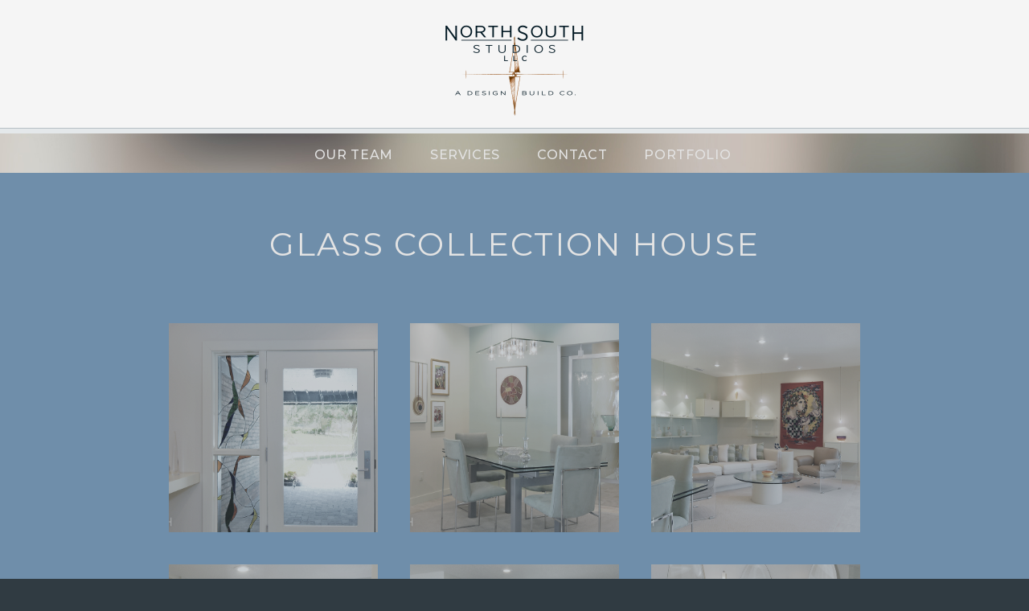

--- FILE ---
content_type: text/css
request_url: https://www.northsouthstudios.net/wp-content/themes/nineteennss/style.css?ver=1.1.0
body_size: 6049
content:
/*
Theme Name:     2019 NorthSouth Studio Theme 06-2019
Theme URI:      https://www.artistrycreativeco.com/
Description:    Child theme for the Twenty Nineteen theme 
Author:         Allison Stevens artistrycreativeco.com
Author URI:     https://www.artistrycreativeco.com/
Template:       twentynineteen
Version:        1.1.0
*/

@import url("../twentynineteen/style.css");


/* @ font-face would go here */

/* =Theme customization starts here
-------------------------------------------------------------- */


/*
COLORS: 
winter white: #f9f9f9
cornflowerblue: #6495ED
steelblue: #4682B4
dark grey: #373737
2024 blue bg: #607d92
*/

/*
  transition-property: background;
  transition-duration: 400ms;
  -webkit-transition-property: background;
  -webkit-transition-duration: 350ms;
*/
/*
	display: -webkit-box;
	display: -webkit-flex;
	display: -ms-flexbox;
	display: flex;
*/


/* 
XXXXXXXXXXXXXXXXXXXXXXXXXXXXXXXXXXXXXXXXXXXXX
XXXXXXXXXXXXXXXXXXXXXXXXXXXXXXXXXXXXXXXXXXXXX
MAIN STYLES
XXXXXXXXXXXXXXXXXXXXXXXXXXXXXXXXXXXXXXXXXXXXX
XXXXXXXXXXXXXXXXXXXXXXXXXXXXXXXXXXXXXXXXXXXXX
*/


body {
	-moz-hyphens: none;
	-ms-hyphens: none;
	-webkit-hyphens: none;
	hyphens: none;
	font-family: 'Montserrat', sans-serif;
/*	font-size: 20px;*/
    background: #303b42;
    color: #e3e3e3;
    font-weight: 500;
}
#page {
/*	background: #3a474f; */
	background: #6f8eaa;
}

p {
	-moz-hyphens: none;
	-ms-hyphens: none;
	-webkit-hyphens: none;
	hyphens: none;
	/*color: #747577;*/
	line-height: 1.95;
	font-family: 'Montserrat', sans-serif;
    font-weight: 500;
    font-size: 17px;
    padding-bottom: 5px;
}
h1 {
	font-family: 'Montserrat', sans-serif;
}

/* REMOVES LINE OVER HEADINGS */
h1:not(.site-title):before, h2:before {
	display: none;
}
.entry .entry-title:before {
	display: none;
}
h1.titlepagesonly {
	display: none;
}
h2 {
	font-size: 1.2em;
	font-weight: 400;
	text-transform: uppercase;
	letter-spacing: 0.03em;
/*	color: #747577;*/
	font-family: 'Montserrat', sans-serif;
	padding-top: 3px;
	display: block;
}
h2.leftcolnss {
	text-align: right;
}
h3 {
	font-weight: 400;
	font-family: 'Montserrat', sans-serif;
    font-size: 1.4em;
    text-transform: uppercase;
    margin: 50px 0 10px 0 !important;
    color: #c0c0c0;
    border-bottom: 1px solid #64717a;
}
em {
/*	font-family: 'Montserrat', sans-serif; */
}
a:focus {
	outline: thin dotted;
	text-decoration: none;
}
.entry .entry-content a {
	transition-property: all;
	transition-duration: 400ms;
	-webkit-transition-property: all;
	-webkit-transition-duration: 350ms;
}
.entry .entry-content a:link {
	color: #81a8a5;
	text-decoration: none;
	border-bottom: 1px solid transparent;
}
.entry .entry-content a:visited {
	color: #81a8a5;
	text-decoration: none;
	border-bottom: 1px solid transparent;
}
.entry .entry-content a:hover {
	color: #81a8a5;
	text-decoration: none;
	border-bottom: 1px solid #81a8a5;
}
.entry .entry-content a:active {
	color: #81a8a5;
	text-decoration: none;
	border-bottom: 1px solid #81a8a5;
}

/* 
XXXXXXXXXXXXXXXXXXXXXXXXXXXXXXXXXXXXXXXXXXXXX
XXXXXXXXXXXXXXXXXXXXXXXXXXXXXXXXXXXXXXXXXXXXX
HEADER
XXXXXXXXXXXXXXXXXXXXXXXXXXXXXXXXXXXXXXXXXXXXX
XXXXXXXXXXXXXXXXXXXXXXXXXXXXXXXXXXXXXXXXXXXXX
*/

div.headerlogoarea {
	display: inline-block;
	line-height: 0;
}
div.homeheaderlogoarea {
/*	background: rgba(0,0,0,0.1);*/
	text-align: center;
	width: 100%;
	border-bottom: 1px solid #b6bfc5;
	padding: 10px;
}
.site-header {
	background: #f5f5f5;
	margin: 0;
	padding: 10px 0 0 0;
}
.site-branding {
	margin: 0 auto;
/*	display: -webkit-box;
	display: -webkit-flex;
	display: -ms-flexbox;
	display: flex;
	align-items: center;
	justify-content: space-between;*/
/*	height: 82px; */
}
#nssheaderlogoborder {
	padding:3px; 
	background:#e4e8ea;
}

/* FOR MOBILE MENU AREA */
#mobilemenuarea_surround {
	display: none;
}

div.main-menu-more {
	display: none;
}
div.headerlogoarea a {
	display: inline-block;
}
div.headerlogoarea a img {
	line-height: 0;
}
nav.main-navigation-asmodified {
	text-align: center;
    /* background: url(https://www.northsouthstudios.net/images/portfolio1.jpg); */
    background: url('https://www.northsouthstudios.net/images/navmenubg.jpg');
    background-size: cover;
/*     background-position: center; */
	background-position: top; 
    margin-top: 0;
}
nav.main-navigation-asmodified ul {
	list-style: none;
/*	display: -webkit-box;
	display: -webkit-flex;
	display: -ms-flexbox;
	display: flex; */
	display: block;
	margin: 0;
	padding: 5px 0;
}
nav.main-navigation-asmodified li {
	display: inline-block;
}
nav.main-navigation-asmodified li a {
	font-family: 'Montserrat', sans-serif;
	font-size: 16px;
	font-weight: 500;
	text-transform: uppercase;
	letter-spacing: 0.04em;
	padding: 12px 10px 9px 10px;
	margin: 0 0 0 20px;
	white-space: nowrap;
	transition-property: all;
	transition-duration: 400ms;
	-webkit-transition-property: all;
	-webkit-transition-duration: 400ms;
	text-shadow:none;
	display: inline-block;
	line-height: 1;
}
nav.main-navigation-asmodified li a:link {
	color:#e3e3e3;
	background: rgba(255,255,255,0);
	text-decoration: none;
}
nav.main-navigation-asmodified li a:visited {
	color:#e3e3e3;
	background: rgba(255,255,255,0);
	text-decoration: none;
}
nav.main-navigation-asmodified li a:hover {
	color:#fff;
	background: rgba(255,255,255,0.2);
	text-decoration: none;
}
nav.main-navigation-asmodified li a:active {
	color:#fff;
	background: rgba(255,255,255,0.2);
	text-decoration: none;
}

/*
nav.main-navigation-asmodified li a:hover {
	color:#9e9fa0;
	background: rgba(247,247,247,1);
}
nav.main-navigation-asmodified li a:active {
	color:#9e9fa0;
	background: rgba(247,247,247,1);
} */


/* 
XXXXXXXXXXXXXXXXXXXXXXXXXXXXXXXXXXXXXXXXXXXXX
XXXXXXXXXXXXXXXXXXXXXXXXXXXXXXXXXXXXXXXXXXXXX
HOME PAGE SLIDESHOW
XXXXXXXXXXXXXXXXXXXXXXXXXXXXXXXXXXXXXXXXXXXXX
XXXXXXXXXXXXXXXXXXXXXXXXXXXXXXXXXXXXXXXXXXXXX
*/

#pcchomeslideshowblock {
	padding: 0;
	width:100%;
	min-height: 100%; 
	position: absolute;
	top: 0;
	z-index: -1;
}
#pcchomecontainer19 {
	padding: 0px 16px 0px 16px;
	display: flex;
	flex-wrap: wrap;
}
/* img.slideshowbgloadingshape {
	width: 100%;
	z-index: -1;
	display: block;
}
.delayloadinslides {
	display: none;
} */

#slideshowbox {
/*	display: none; */
	position: absolute;
	top: 0;
	z-index: -1;
	display: block;
	height: 100%;
	min-width: 100%;
	overflow: hidden;
	transition-property: all;
	transition-duration: 500ms;
	-webkit-transition-property: all;
	-webkit-transition-duration: 500ms;
	line-height: 1;
}
#slideshowbox img {
	max-width: 2000px;
	width: auto !important;
	height: 100%;
}
* {box-sizing:border-box}

/* Slideshow container */
.slideshow-container {
	height: 100%;
	position: static;
	margin: auto;
	display: block;
}
/* 
.notfirstslide {
	display: none;
}
*/

/* Hide the images by default */
.mySlides {
	position: absolute;
	height:100%;
	width:100%;
	transition-property: opacity;
	transition-duration: 800ms;
	-webkit-transition-property: opacity;
	-webkit-transition-duration: 800ms;
	background-position: center center;
	background-size: cover;
	background-repeat: no-repeat;
	background-attachment: fixed;
	overflow: hidden;
}

/* Next & previous buttons */
.prev, .next {
  cursor: pointer;
  position: absolute;
  width: 20%;
  padding: 0 10px;
  transition: 0.6s ease;
  background-image: url('https://www.northsouthstudios.net/wp-content/uploads/2019/09/medleftarrow-2.png');
  background-repeat: no-repeat;
  background-position: center left;
  height: 100%;
  opacity: 0.5;
	z-index: 101;
}

/* Position the "next button" to the right */
.next {
	right: 0;
	background-image: url('https://www.northsouthstudios.net/wp-content/uploads/2019/09/medrightarrow-2.png');
	background-position: center right;
}

/* On hover, add a black background color with a little bit see-through */
.prev:hover, .next:hover {
	background-color: rgba(50,50,50,0.4);
    opacity: 1;
}

/* Caption text */
.text {
  color: #f2f2f2;
  font-size: 15px;
  padding: 8px 12px;
  position: absolute;
  bottom: 8px;
  width: 100%;
  text-align: center;
}

/* Number text (1/3 etc) */
.numbertext {
  color: #f2f2f2;
  font-size: 12px;
  padding: 8px 12px;
  position: absolute;
  top: 0;
}

/* The dots/bullets/indicators */
.dot {
  cursor: pointer;
  height: 15px;
  width: 15px;
  margin: 0 2px;
  background-color: #bbb;
  border-radius: 50%;
  display: inline-block;
  transition: background-color 0.8s ease;
}

.active, .dot:hover {
  background-color: #717171;
}

/* Fading animation */
.fade {
  -webkit-animation-name: fade;
  -webkit-animation-duration: 2s;
  animation-name: fade;
  animation-duration: 2s;
}

@-webkit-keyframes fade {
  from {opacity: 0} 
  to {opacity: 1}
}

@keyframes fade {
  from {opacity: 0} 
  to {opacity: 1}
}

/* 
XXXXXXXXXXXXXXXXXXXXXXXXXXXXXXXXXXXXXXXXXXXXX
XXXXXXXXXXXXXXXXXXXXXXXXXXXXXXXXXXXXXXXXXXXXX
NSS HOME PG
XXXXXXXXXXXXXXXXXXXXXXXXXXXXXXXXXXXXXXXXXXXXX
XXXXXXXXXXXXXXXXXXXXXXXXXXXXXXXXXXXXXXXXXXXXX
*/


#nsshomeblocksection {
	width: 97%;
	padding: 20px 1.5%;
	max-width: 1750px;
	margin: 0 auto;
}
.homeportcontain {
	overflow: hidden;
	margin: 13px 0;
	display: block;
	background-size: cover;
}
#nsshomeblocksection a {
	width: 100%;
	display: block;
/*	height: 210px; */
	height: 187px;
	text-align: right;
	margin: 0;
	font-family: 'Montserrat', sans-serif;
    font-weight: 400;
    text-transform: uppercase;
    letter-spacing: 0.02em;
    font-size: 1.4em;
    padding: 4em 100px 2em 40px;
    color: #fff;
    background-size: cover;
    background-repeat: no-repeat;
	text-decoration: none;
}
a.hometxtlinknss:link {
    position: absolute !important;
    display: block !important;
    width: auto !important;
    height: auto !important;
    padding: 3px 7px !important;
    line-height: 1 !important;
	top: 120px;
    left: 77%;
    z-index: 50000;
    text-decoration: none;
}
a.hometxtlinknss:visited {
    position: absolute !important;
    display: block !important;
    width: auto !important;
    height: auto !important;
    padding: 3px 7px !important;
    line-height: 1 !important;
	top: 120px;
    left: 77%;
    z-index: 50000;
    text-decoration: none;
}
a.hometxtlinknss:hover {
    position: absolute !important;
    display: block !important;
    width: auto !important;
    height: auto !important;
    padding: 3px 7px !important;
    line-height: 1 !important;
	top: 120px;
    left: 77%;
    z-index: 50000;
    text-decoration: none;
}
a.hometxtlinknss:active {
    position: absolute !important;
    display: block !important;
    width: auto !important;
    height: auto !important;
    padding: 3px 7px !important;
    line-height: 1 !important;
	top: 120px;
    left: 77%;
    z-index: 50000;
    text-decoration: none;
}
a.homeimglinknss:link {
	transition-property: opacity;
	transition-duration: 1200ms;
	-webkit-transition-property: opacity;
	-webkit-transition-duration: 1050ms;
	transition-timing-function: ease-out;
	opacity: 1;
}
a.homeimglinknss:visited {
	transition-property: opacity;
	transition-duration: 1200ms;
	-webkit-transition-property: opacity;
	-webkit-transition-duration: 1050ms;
	transition-timing-function: ease-out;
	opacity: 1;
}
a.homeimglinknss:hover {
	opacity: 0;
}
a.homeimglinknss:active {
	opacity: 0;
}
#nsshomeblocksection .homecontactimg {
	background-position:top;
}


/* 
XXXXXXXXXXXXXXXXXXXXXXXXXXXXXXXXXXXXXXXXXXXXX
XXXXXXXXXXXXXXXXXXXXXXXXXXXXXXXXXXXXXXXXXXXXX
PAGES
XXXXXXXXXXXXXXXXXXXXXXXXXXXXXXXXXXXXXXXXXXXXX
XXXXXXXXXXXXXXXXXXXXXXXXXXXXXXXXXXXXXXXXXXXXX
*/

/* NSS */
h1.entry-title {
    font-weight: 400;
    text-align: center;
    text-transform: uppercase;
	font-family: 'Montserrat', sans-serif;
    font-size: 1.8em;
    letter-spacing: 0.05em;
}
.entry {
	margin-bottom: calc(3 * 1rem);
}
#content li {
	-moz-hyphens: none;
	-ms-hyphens: none;
	-webkit-hyphens: none;
	hyphens: none;
    line-height: 1.8;
    font-family: 'Montserrat', sans-serif;
    font-weight: 500;
    font-size: 17px;
    padding-bottom: 15px;
    list-style: square;
}

.entry .entry-content > *, .entry .entry-summary > * {
	max-width: 100%;
}
.entry .entry-content p {
	max-width: calc(6 * (100vw / 17) - 28px);
}
.archive .page-header {
	display: none;
}
/* NSS */
#cat-portfolio .entry-header {
    margin: calc(3 * 1rem) calc(10% + 60px) 1rem;
}
#cat-portfolio {
	margin-bottom: calc(6 * 1rem);
}
#portfoliolistdetails {
	font-size: 0.65em; 
	text-transform: uppercase; 
	padding:0;
	margin-left: 7%;
    margin-right: 7%;
}
#portfoliotaglist a:link {
	font-size: 0.9em;
	color: #e3e3e3;
}
#portfoliotaglist a:visited {
	font-size: 0.9em;
	color: #e3e3e3;
}
#portfoliotaglist a:hover {
	font-size: 0.9em;
	color: #ffcc99;
}
#portfoliotaglist a:active {
	font-size: 0.9em;
	color: #ffcc99;
}


/* 
XXXXXXXXXXXXXXXXXXXXXXXXXXXXXXXXXXXXXXXXXXXXX
XXXXXXXXXXXXXXXXXXXXXXXXXXXXXXXXXXXXXXXXXXXXX
PORTFOLIO PAGE
XXXXXXXXXXXXXXXXXXXXXXXXXXXXXXXXXXXXXXXXXXXXX
XXXXXXXXXXXXXXXXXXXXXXXXXXXXXXXXXXXXXXXXXXXXX
*/

.portfolioheader .entry-header {
	margin: calc(3 * 1rem) calc(10% + 60px) 5px;
}

#portfoliocatpg {
/*	background: grey; */
	width: 98%;
    padding: 10px 1% 40px 1%;
    max-width: 1600px;
    margin-top: 0;
	margin-right: auto;
    margin-bottom: calc(3 * 1rem);
    margin-left: auto;
}
#portfoliocatpg article {
    display: flex;
    height: 200px;
    overflow: hidden;
    flex-wrap: wrap;
}
.post-thumbnail {
	margin:0 !important;
}
#portfoliocatpg h2 {
    font-size: 1em;
    font-weight: 500;
}
#portfoliocatpg h2 a:link {
	margin-left: -6px;
	color: #e3e3e3;
	padding:3px 6px 2px 6px;
	transition-property: all;
	transition-duration: 400ms;
	-webkit-transition-property: all;
	-webkit-transition-duration: 350ms;
}
#portfoliocatpg h2 a:visited {
	margin-left: -6px;
	color: #e3e3e3;
	padding:3px 6px 2px 6px;
	transition-property: all;
	transition-duration: 400ms;
	-webkit-transition-property: all;
	-webkit-transition-duration: 350ms;
}
#portfoliocatpg h2 a:hover {
	margin-left: -6px;
	background: #81a8a5;
	color: #fff;
	padding:3px 6px 2px 6px;
}
#portfoliocatpg h2 a:active {
	margin-left: -6px;
	background: #81a8a5;
	color: #fff;
	padding:3px 6px 2px 6px;
}

#portfolioimagethumb {
	width:65%;
	margin:0;
	height: 200px;
}
#portfolioimagethumb a {
	transition-property: all;
	transition-duration: 600ms;
	-webkit-transition-property: all;
	-webkit-transition-duration: 600ms;
}
#portfolioimagethumb a:link {
	-webkit-filter: blur(30px);
	filter: blur(30px);
	opacity: 0.8;
}
#portfolioimagethumb a:visited {
	-webkit-filter: blur(30px);
	filter: blur(30px);
	opacity: 0.8;
}
#portfolioimagethumb a:hover {
	-webkit-filter: blur(0px);
	filter: blur(0px);
	opacity: 1;
}
#portfolioimagethumb a:active {
	-webkit-filter: blur(0px);
	filter: blur(0px);
	opacity: 1;
}
#portfoliotextarea {
	width:35%;
/*	margin-left: 1%; */
	margin-left: 0;
	background-color: #64717a;
	align-items: center;
	z-index: 50;
	border-left:10px solid #3a474f;
	display: flex;
	flex-wrap:nowrap;
}
#innerportfoliotextarea {
	width: 100%;
}
#portfoliotextarea header.entry-header {
    margin-left: 7%;
    margin-right: 7%;
    margin-top: 10px;
}
#portfoliolistdetails {
	font-size: 0.65em; 
	text-transform: uppercase; 
	padding:0;
	margin-left: 7%;
    margin-right: 7%;
    color: #b1bbc3;
}
#portfoliotaglist a:link {
	font-size: 0.9em;
	color: #e3e3e3;
}
#portfoliotaglist a:visited {
	font-size: 0.9em;
	color: #e3e3e3;
}
#portfoliotaglist a:hover {
	font-size: 0.9em;
	color: #ffcc99;
}
#portfoliotaglist a:active {
	font-size: 0.9em;
	color: #ffcc99;
}
.entry .post-thumbnail .post-thumbnail-inner img {
    position: relative;
    display: block;
    min-width: 100%;
    min-height: 240px;
    height: auto;
    width: auto;
    max-width: none;
}
#portfoliocatpg .entry {
	margin-top: 0.5em;
	margin-bottom: 0.2em;
}

/* PHD */
/*
#cat-portfolio article.category-portfolio {
	margin: 30px auto;
}
#cat-portfolio .entry:first-of-type {
	margin-top: calc(3 * 1rem);
}
div.categorypage_featuredimg {
	height: 260px;
	text-align: right;
	max-width: 97%;
	margin: 0px auto;
	background: #f3f2f1;
}
div.categorypage_featuredimg a {
	display: -webkit-box;
	display: -webkit-flex;
	display: -ms-flexbox;
	display: flex;
	align-items: center;
	justify-content: flex-end;
	height: 260px;
	width: 100%;
	overflow: hidden;
	transition-property: all;
	transition-duration: 600ms;
	-webkit-transition-property: all;
	-webkit-transition-duration: 550ms;
}
div.categorypage_featuredimg a:link {
	filter: sepia(60%);
	opacity: 0.5;
}
div.categorypage_featuredimg a:visited {
	filter: sepia(60%);
	opacity: 0.5;
}
div.categorypage_featuredimg a:hover {
	filter: sepia(0%);
	opacity: 0.9;
}
div.categorypage_featuredimg a:active {
	filter: sepia(0%);
	opacity: 0.9;
}
div.categorypage_featuredimg h2.portfoliolistingtitles {
	display: inline;
	margin-right: 5%;
	font-size: 1em;
}
div.categorypage_featuredimg a h2.portfoliolistingtitles {
	transition-property: all;
	transition-duration: 600ms;
	-webkit-transition-property: all;
	-webkit-transition-duration: 550ms;
}
div.categorypage_featuredimg a:link h2.portfoliolistingtitles {
	color:transparent;
}
div.categorypage_featuredimg a:visited h2.portfoliolistingtitles {
	color:transparent;
}
div.categorypage_featuredimg a:hover h2.portfoliolistingtitles {
	color:#747577;
}
div.categorypage_featuredimg a:active h2.portfoliolistingtitles {
	color:#747577;
}
div.categorypage_featuredimg img {
	height: 260px;
	width: auto;
	max-width: none;
	margin-left: -40px;
}
.portfoliolist_squareimagecontainer {
	margin: 0;
    line-height: 1;
    height: 260px;
    width: 260px;
    overflow: hidden;
}
*/


/* 
XXXXXXXXXXXXXXXXXXXXXXXXXXXXXXXXXXXXXXXXXXXXX
XXXXXXXXXXXXXXXXXXXXXXXXXXXXXXXXXXXXXXXXXXXXX
SUB PAGES
XXXXXXXXXXXXXXXXXXXXXXXXXXXXXXXXXXXXXXXXXXXXX
XXXXXXXXXXXXXXXXXXXXXXXXXXXXXXXXXXXXXXXXXXXXX
*/



/* 
XXXXXXXXXXXXXXXXXXXXXXXXXXXXXXXXXXXXXXXXXXXXX
XXXXXXXXXXXXXXXXXXXXXXXXXXXXXXXXXXXXXXXXXXXXX
POSTS
XXXXXXXXXXXXXXXXXXXXXXXXXXXXXXXXXXXXXXXXXXXXX
XXXXXXXXXXXXXXXXXXXXXXXXXXXXXXXXXXXXXXXXXXXXX
*/

/* Featured Image Overlay */
.site-header.featured-image:after {
	background: none;
}

.site-header.featured-image .site-featured-image .entry-header {
	align-self: stretch;
	top: 50%;
	margin: 0 auto;
	text-align: center;
	width: 100%;
	position: absolute;
}
/*.site-header.featured-image .site-featured-image .entry-header h1.entry-title {
	font-weight: 200;
	letter-spacing: 0.05em;
	text-transform: uppercase;
	background-image: url('https://www.northsouthstudios.net/wp-content/uploads/2019/09/med-downarrow-3.png');
	padding-bottom: 90px;
	background-position: center bottom;
	background-repeat: no-repeat;
}
*/
/*.wp-block-gallery.is-cropped .blocks-gallery-item img {
	transition-property: all;
	transition-duration: 400ms;
	-webkit-transition-property: all;
	-webkit-transition-duration: 400ms;
	filter: sepia(0.7);
    opacity: 0.6;
}
.wp-block-gallery.is-cropped .blocks-gallery-item img:hover {
	filter: sepia(0);
    opacity: 1;
}
.wp-block-gallery.is-cropped .blocks-gallery-item img:active {
	filter: sepia(0);
    opacity: 1;
}*/
#fancybox-content {
	border: 10px solid #303b42 !important;
}
#fancybox-outer {
	box-shadow: 0 0 10px #303b42 !important;
	-moz-box-shadow: 0 0 10px #303b42 !important;
	-webkit-box-shadow: 0 0 10px #303b42 !important;
	background: #303b42 !important;
}
#fancybox-left-ico, #fancybox-right-ico {
    background-repeat: no-repeat !important;
    width: 60px !important;
    height: 120px !important;
    margin-top: -60px !important;
}
#fancybox-left-ico {
	background-image: url('https://www.northsouthstudios.net/wp-content/uploads/2019/09/medleftarrow-2.png') !important;
	background-position: 0px 0px !important;
}
#fancybox-right-ico {
	background-image: url('https://www.northsouthstudios.net/wp-content/uploads/2019/09/medrightarrow-2.png') !important;
	background-position: 0px 0px !important;
}
#fancybox-close {
	background: url('https://www.northsouthstudios.net/wp-content/uploads/2019/09/xclose-1.png') rgba(150,150,150,0.8) !important;
	width: 40px !important;
	height: 40px !important;
	top: 10px !important;
    right: 10px !important;
}

/* NSS */
/* NSS Return to Portfolio Link */

.portfoliopost {
	max-width: 940px !important;
	margin: 0 auto !important;
	padding: 0 20px !important;
}
.wp-block-gallery .blocks-gallery-image, .wp-block-gallery .blocks-gallery-item {
    margin: 0 40px 40px 0;
    display: flex;
    flex-grow: 1;
    flex-direction: column;
    justify-content: center;
    position: relative;
    max-width: 260px;
    width: 260px !important;
    max-height: 260px;
    height: 260px;
}
.entry .entry-content .wp-block-gallery {
    justify-content: center;
}
#content li.blocks-gallery-item {
	padding-bottom: 0;
	margin: 20px;
    background-color: #64717a;
    overflow: hidden;
}
#content li.blocks-gallery-item a {
	transition-property: all;
	transition-duration: 450ms;
	-webkit-transition-property: all;
	-webkit-transition-duration: 450ms;
}
#content li.blocks-gallery-item a:link {
	filter: grayscale(65%);
	opacity: 0.65;
}
#content li.blocks-gallery-item a:visited {
	filter: grayscale(65%);
	opacity: 0.65;
}
#content li.blocks-gallery-item a:hover {
	filter: grayscale(0%);
	opacity: 1;
}
#content li.blocks-gallery-item a:active {
	filter: grayscale(0%);
	opacity: 1;
}
#content li.blocks-gallery-item a img {
	height: 120%;
}

div.portfolioheader h1.entry-title {
	margin-bottom: 5px;
}
#portfoliocatpg h2.returntoporfoliolink {
	text-align:center; 
	margin: 2px auto 80px auto;
}
#portfoliocatpg h2.returntoporfoliolink span {
	color: #64717a;
}
#portfoliocatpg h2.returntoporfoliolink a {
	font-size: 17px;
}
#portfoliocatpg h2.returntoporfoliolink a:link {
/* 	color: #c0c0c0; */
 	color: #c7c7c7; 
}
#portfoliocatpg h2.returntoporfoliolink a:visited {
/* 	color: #c0c0c0; */
 	color: #c7c7c7; 
}
#portfoliocatpg h2.returntoporfoliolink a:hover {
	color: #fff;
}
#portfoliocatpg h2.returntoporfoliolink a:active {
	color: #fff;
}
.portfoliocategorylinks a {
	margin: 0 5px !important;
}
#portfoliopostreturn h2.returntoporfoliolink {
	text-align:center; 
	margin: 5px auto 60px auto;
}
#portfoliopostreturn h2.returntoporfoliolink span {
	color: #64717a;
}
#portfoliopostreturn h2.returntoporfoliolink a {
	font-size: 18px;
	font-weight: 500;
	transition-property: all;
	transition-duration: 400ms;
	-webkit-transition-property: all;
	-webkit-transition-duration: 400ms;
}
#portfoliopostreturn h2.returntoporfoliolink a:link {
	color: #c0c0c0;
}
#portfoliopostreturn h2.returntoporfoliolink a:visited {
	color: #c0c0c0;
}
#portfoliopostreturn h2.returntoporfoliolink a:hover {
	color: #81a8a5;
}
#portfoliopostreturn h2.returntoporfoliolink a:active {
	color: #81a8a5;
}
.entry:first-of-type.categoriesandtagspgentry {
	margin-bottom: 10px;
}

.entry .entry-footer {
    margin-top: 5px !important;
	margin-right: auto !important;
    margin-bottom: 5px !important;
    margin-left: auto !important;
    padding: 5px;
}
.entry .entry-footer h2 {
	font-size: 1.6em;
}
.entry .entry-footer  a {
	font-weight: 400;
    padding: 2px 13px;
}
.entry .entry-footer  a:link {
    text-decoration: none;
    color: #e3e3e3;
    background: rgba(129,167,164,0);
	transition-property: all;
	transition-duration: 450ms;
	-webkit-transition-property: all;
	-webkit-transition-duration: 400ms;
}
.entry .entry-footer  a:visited {
    text-decoration: none;
    color: #e3e3e3;
    background: rgba(129,167,164,0);
	transition-property: all;
	transition-duration: 450ms;
	-webkit-transition-property: all;
	-webkit-transition-duration: 400ms;
}
.entry .entry-footer a:hover {
    text-decoration: none;
    color: #e3e3e3;
    background: rgba(129,167,164,0.2);
}
.entry .entry-footer a:active {
    text-decoration: none;
    color: #e3e3e3;
    background: rgba(129,167,164,0.2);
}

/* 
XXXXXXXXXXXXXXXXXXXXXXXXXXXXXXXXXXXXXXXXXXXXX
XXXXXXXXXXXXXXXXXXXXXXXXXXXXXXXXXXXXXXXXXXXXX
FOOTER
XXXXXXXXXXXXXXXXXXXXXXXXXXXXXXXXXXXXXXXXXXXXX
XXXXXXXXXXXXXXXXXXXXXXXXXXXXXXXXXXXXXXXXXXXXX
*/

#colophon {
    background-color: #303b42;
}
#colophon .site-info {
	color: #e3e3e3;
    text-align: center;
    font-family: 'Montserrat', sans-serif;
    font-weight: 500;
    text-transform: uppercase;
    letter-spacing: 0.02em;
    font-size: 15px;
    line-height: 1.4;
}
#colophon .site-info p {
    margin-top: 5px;
    margin-bottom: 10px;
	color: #e3e3e3;
}
#colophon .site-info a {
	transition-property: color;
	transition-duration: 400ms;
	-webkit-transition-property: color;
	-webkit-transition-duration: 400ms;
}
#colophon .site-info a:link {
	color: #e3e3e3;
	text-decoration: none;
}
#colophon .site-info a:visited {
	color: #e3e3e3;
    text-decoration: none;
/*	background: rgba(150,150,150,0.05);*/
}
#colophon .site-info a:hover {
	color: #81a8a5;
    text-decoration: none;
}
#colophon .site-info a:active {
	color: #81a8a5;
    text-decoration: none;
/*	background: rgba(150,150,150,0.6);*/
}


/* 
XXXXXXXXXXXXXXXXXXXXXXXXXXXXXXXXXXXXXXXXXXXXX
XXXXXXXXXXXXXXXXXXXXXXXXXXXXXXXXXXXXXXXXXXXXX
DEVICES
XXXXXXXXXXXXXXXXXXXXXXXXXXXXXXXXXXXXXXXXXXXXX
XXXXXXXXXXXXXXXXXXXXXXXXXXXXXXXXXXXXXXXXXXXXX
*/

/* FOR IPAD LANDSCAPE ONLY */

@media all and (max-width: 1025px) and (min-width:901px) {

/*	body {
		border-top:10px solid blue;
	} */
	a.hometxtlinknss:link {
	    left: 73%;
	}
	a.hometxtlinknss:visited {
	    left: 73%;
	}
	a.hometxtlinknss:hover {
	    left: 73%;
	}
	a.hometxtlinknss:active {
	    left: 73%;
	}
}

/* FOR IPAD PORTRAIT ONLY */

@media all and (max-width: 900px) {

/*	body {
		border-top:10px solid orange;
	} */	
	#mobilemenuarea_surround {
		display: none;
	}
	a.hometxtlinknss:link {
	    left: 70%;
	}
	a.hometxtlinknss:visited {
	    left: 70%;
	}
	a.hometxtlinknss:hover {
	    left: 70%;
	}
	a.hometxtlinknss:active {
	    left: 70%;
	}
	.entry .entry-content, .entry .entry-summary {
		max-width: 90%;
		margin: 0 5%;
		padding: 0 40px;
	}
	.wp-block-column p {
		min-width: 300px;
	}
	.post-thumbnail {
		margin:0;
	}
}

/* Horizontal iPhoneX and Everything Narrower */
@media screen and (max-width: 812px) {

	nav.main-navigation-asmodified li a {
		font-size: 16px;
		text-transform: uppercase;
		padding: 10px 17px;
		margin: 0 0 0 17px;
	}

	.entry .entry-header {
		margin: 10px;
	}

	.entry:first-of-type {
		margin-top: 20px;
	}
	.entry .entry-content p {
		max-width: 100%;
	}
}

/* Everything Narrower Than a Portrait iPad */
@media screen and (max-width: 767px) {

	nav.main-navigation-asmodified li a {
		text-transform: uppercase;
		padding: 7px 13px;
		margin: 0 0 0 10px;
		font-weight: 700;
		font-size: 15px;
	}
	#portfoliocatpg h2.returntoporfoliolink a {
		font-size: 18px;
		letter-spacing: 0em;
	}

}

/* ALL DEVICES LESS THAN WIDTH OF LANDSCAPE iPHONE 6,7,8 */

@media all and (max-width: 666px) {

/*	body {
		border-top:10px solid red;
	} */
	.wp-block-column h2 {
		text-align: left !important;
		margin: 1rem 0 0.5rem 0;
	}
	a.hometxtlinknss:link {
	    left: 68%;
	}
	a.hometxtlinknss:visited {
	    left: 68%;
	}
	a.hometxtlinknss:hover {
	    left: 68%;
	}
	a.hometxtlinknss:active {
	    left: 68%;
	}
	.entry .entry-content, .entry .entry-summary {
		max-width: 90%;
		margin: 0 5%;
		padding: 0 40px;
	}
	.wp-block-column p {
		min-width: auto;
	}
	.returntoporfoliolink {
		display: -webkit-box;
		display: -webkit-flex;
		display: -ms-flexbox;
		display: flex;
		flex-direction: row;
		flex-wrap: wrap;
		justify-content: center;
	}
	#portfoliocatpg h2.returntoporfoliolink {
		margin: 2px auto 60px auto;
	}
	#portfoliopostreturn h2.returntoporfoliolink a {
		font-size: 16px;
		font-weight: 500;
	}
	#portfoliocatpg h2.portfoliocategorylinks a {
		font-size: 18px;
		letter-spacing: 0em;
	}
	.portfoliocategorylinks a {
		margin: 5px 10px !important;
	}
	.portfoliocategorylinks span {
		display: none;
	}

}


/* For when columns realign */

@media screen and (max-width: 599px) {

	.entry .entry-header {
	    margin: calc(3 * 1rem) auto calc(1 * 1rem) auto;
	}
	.portfolioheader .entry-header {
	    margin: calc(3 * 1rem) auto calc(1 * 1rem) auto;
	}
	h2.leftcolnss {
		text-align: left;
	}
	#nsshomeblocksection a {
		width: 100%;
		display: block;
		height: 170px;
		text-align: center;
		left: 0;
		right: 0;
		margin: 0 auto;
	}
	#nsshomeblocksection .homecontactimg {
		background-position:top left;
	}
	#portfoliocatpg article {
	    height: auto;
	}
	#portfolioimagethumb {
		width:98%;
		margin:0 1%;
		overflow: hidden;
	}
	#portfolioimagethumb img {
	    margin: 0 -50%;
	}	    
	#portfoliotextarea {
		width:98%;
		margin:0 1%;
		border: none;
		height: auto;
		padding: 17px;
	}
	#portfoliotextarea header.entry-header {
		margin:10px 0 5px 0;
	}
	#portfoliolistdetails {
		margin: 10px 0 5px 0;
		font-size: 0.6em;
	}

}
/* Portrait iPhone Plus and Everything Narrower */
/* Portrait iPhone Plus is 414px but changed this to 500px to catch narrow desktop window too */

@media screen and (max-width: 500px) {
	#page {
/*		border-bottom:10px solid yellowgreen; */
	}
	#site-navigation {
		display: none;
	}
	h1.entry-title {
		hyphens: inherit;
		word-break: inherit;
		word-wrap: inherit;
	}
	.entry .entry-content, .entry .entry-summary {
	    padding: 0 30px;
	}

/*	.site-branding {
		align-items: flex-start;
		height: auto;
		margin: 0 10px;
	}
*/

	/* FOR MOBILE MENU AREA */
	.site-header {
		padding-top:0;
	}

	#mobilemenuarea_surround {
		display: block;
		position: absolute;
		z-index: 200001;
		right: 0;
		top:0;
		width: 100%;
	}
	#mobilemenuarea {
		line-height: 1;
		display: block;
		position: absolute;
/*		z-index: 200001;*/
		width: 100%;
	}
	#mobilemenuarea h5 {
		margin:0px !important;
		text-align: right;
		cursor: pointer;
		display: inline-block;
		position: absolute;
		top:10px;
		right: 10px;
		background-color: rgba(20,20,20,0.25);
		background-image: url('https://www.northsouthstudios.net/images/nssmobilemenubg-0619.jpg');
		background-size: cover;
/*    	line-height: 0.4;
		padding: 13px;
		color: #fff;
		font-weight: 700;
		font-size: 0.9em; */
		padding: 10px 13px 16px 13px;
		color: #fff;
		font-weight: 300;
		font-size: 1.2em;
		line-height: 0.32;
	}
	#mobilemenuarea .menu-mobile-header-menu-container {
		display: none;
		background: rgba(58, 82, 94,0.95);
		height: 100%;
		padding: 58px;
	}
	ul.pccmobiletop_menu {
		list-style: none;
		padding: 0;
		margin: 0;
	}
	ul.pccmobiletop_menu li a {
		padding: 7px 0;
		border-bottom: #b9ae98 solid 1px;
		display: block;
		font-weight: 500;
		font-size: 0.95em;
		color: #f9f9f9;
		text-align: center;
		text-transform: uppercase;
		letter-spacing: 0.1em;
	}
	/* END MOBILE MENU AREA */

	div.categorypage_featuredimg {
		height: 200px;
	}
	div.categorypage_featuredimg a {
		height: 200px;
	}
	.portfoliolist_squareimagecontainer {
		height: 200px;
		width: 200px;
		overflow: hidden;
	}
	div.categorypage_featuredimg img {
		height: 200px;
	}
	div.categorypage_featuredimg h2.portfoliolistingtitles {
		font-size: 0.9em;
		max-width: 100px;
	}
	article.category-portfolio {
		margin: 30px 10px;
	}
	.site-header.featured-image .site-featured-image .entry-header h1.entry-title {
		font-weight: 200;
		letter-spacing: 0.01em;
	}
	#cat-portfolio .entry:first-of-type {
		margin-top: 35px;
	}
	#portfoliopostreturn {
		margin-bottom: 3em; 
	}

}




--- FILE ---
content_type: application/javascript
request_url: https://www.northsouthstudios.net/wp-content/themes/nineteennss/js/aasslidingshowhide.js?ver=6.9
body_size: 215
content:
jQuery(document).ready(function($) {


//CLICKABLE DESCRIPTION DROP
	jQuery(function() {
//	 	jQuery('#topmenuarea .menu-2014-top-menu-container').hide();

	 	jQuery('#mobilemenuarea h5').click(function() 
	 		{
	  			jQuery(this).next().slideToggle ( 'fadein' );
		});

	});

})


--- FILE ---
content_type: application/javascript
request_url: https://www.northsouthstudios.net/wp-content/themes/nineteennss/js/pccslider.js?ver=6.9
body_size: 612
content:
var slideIndex = 0;

jQuery(document).ready(function($) {

	jQuery(function() {

		if( jQuery('#slideshowbox').length ){

			jQuery('.greyblockout').delay(0).fadeIn(0).delay(1000).fadeOut(2000);

			//console.log('loaded');

			playSlides();
				
		}
	
	});
		//console.log("showSlides F");

})

var timeout = null;

	// Next/previous controls
	function plusSlides(n) {
	  showSlides(slideIndex += n);
	}

	// Thumbnail image controls
	function currentSlide(n) {
	  showSlides(slideIndex = n);
	}

	function showSlides(n) {
	//console.log('showslides');
		clearTimeout(timeout);
		var i;
		var slides = document.getElementsByClassName('mySlides');
		var dots = document.getElementsByClassName('dot');
		if (n > slides.length) {slideIndex = 1} 
		if (n < 1) {slideIndex = slides.length}
		for (i = 0; i < slides.length; i++) {
			slides[i].style.opacity = '0'; 
		}
		for (i = 0; i < dots.length; i++) {
			dots[i].className = dots[i].className.replace(' active', '');
		}
		slides[slideIndex-1].style.opacity = '1'; 
		if( dots.length > 0 ) dots[slideIndex-1].className += ' active';

// 		playSlides();
	}
	
	function playSlides() {
	//console.log('playslides');
		var i;
		var slides = window.document.getElementsByClassName('mySlides');
		for (i = 0; i < slides.length; i++) {
			slides[i].style.opacity = '0'; 
		}
		slideIndex++;
		if (slideIndex > slides.length) {slideIndex = 1} 
		if( slides.length > 0 ){
			slides[slideIndex-1].style.opacity = '1'; 
		}
		timeout = setTimeout(playSlides, 6000); // Change image every 7 seconds
	}

	function stopSlides() {
	//console.log('stopSlides'); // Start');
	
		clearTimeout(timeout);
	}
